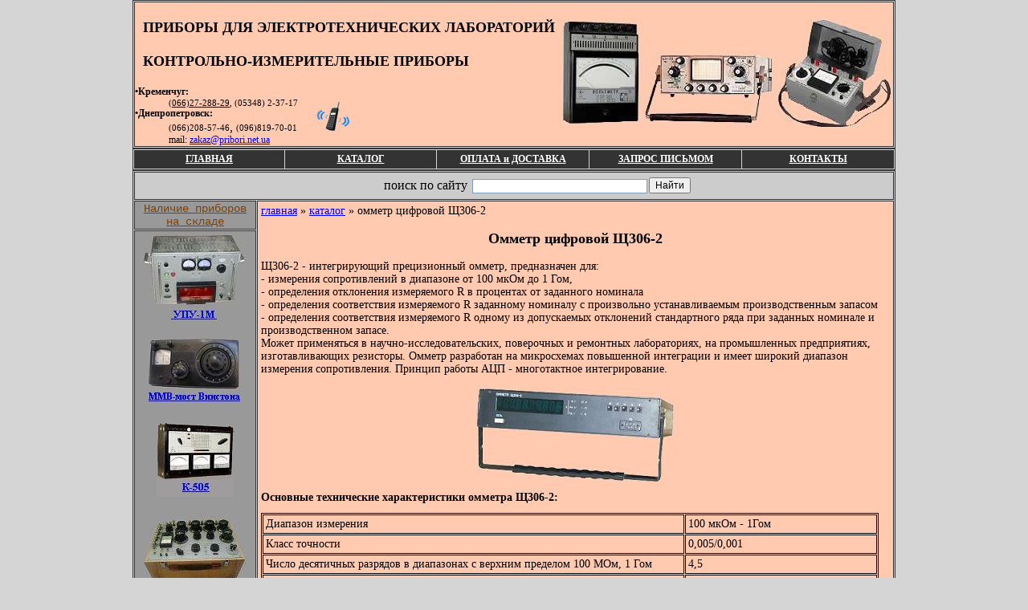

--- FILE ---
content_type: text/html
request_url: http://pribori.net.ua/sh306-2.html
body_size: 5576
content:
<!DOCTYPE html PUBLIC "-//W3C//DTD XHTML 1.0 Transitional//EN" "http://www.w3.org/TR/xhtml1/DTD/xhtml1-transitional.dtd">
<html xmlns="http://www.w3.org/1999/xhtml">
<head>
<meta http-equiv="Content-Type" content="text/html; charset=utf-8" />
<title>Омметр цифровой Щ306-2</title>
<style type="text/css">
<!--
#apDiv1 {
	position:absolute;
	left:280px;
	top:137px;
	width:409px;
	height:156px;
	z-index:1;
}
p  {margin: 0px;}

.стиль1 {font-size: 12px}
.стиль2 {font-size: 12px; font-weight: bold; }
.стиль6 {
	font-weight: bold;
	font-size: 18px;
}
.стиль8 {font-size: 11px}
.стиль9 {
	font-family: "Courier New", Courier, monospace;
	font-size: 14px;
	color: #804000;
}
body {
	background-color: #D5D5D5;
}
body,td,th {
	color: #000000;
}
.стиль20 {font-size: 12px; color: #000000; font-weight: bold; }
.стиль22 {font-size: 12px; font-weight: bold; color: #FFFFFF; }
.стиль25 {
	font-size: 14px;
	LINE-HEIGHT: normal;
}
.стиль29 {
	color: #804000;
	font-weight: bold;
}
.стиль36 {color: #3300FF}
.стиль27 {font-size: 12px; font-weight: bold; color: #FFCAB0; }
-->
</style>
</head>

<body topmargin="0">
<table width="950" border="1" align="center" cellpadding="0" cellspacing="1" bordercolor="#333333">
  <tr>
    <td colspan="2" bgcolor="#00FF99"><table width="100%" border="0" cellpadding="0" cellspacing="0">
      <tr>
        <td height="50" colspan="2" bgcolor="#FFCAB0"><p class="стиль6">&nbsp;</p>
            <p class="стиль6"><span class="стиль8"><img src="osn/tab.JPG" alt="" width="10" height="6" /></span>ПРИБОРЫ ДЛЯ ЭЛЕКТРОТЕХНИЧЕСКИХ ЛАБОРАТОРИЙ</p>
          <p class="стиль6">&nbsp;</p>
          <p class="стиль6"><strong><span class="стиль8"><img src="osn/tab.JPG" alt="" width="10" height="6" /></span>КОНТРОЛЬНО-ИЗМЕРИТЕЛЬНЫЕ ПРИБОРЫ</strong></p></td>
        <td width="44%" rowspan="3" bgcolor="#FFCAB0"><img src="osn/osn1orange.JPG" alt="www.pribori.net.ua" width="414" height="136" /></td>
      </tr>
      <tr bgcolor="#FFCAB0">
        <td height="20" colspan="2"><span class="стиль27">Украина</span></td>
      </tr>
      <tr bgcolor="#FFCAB0">
        <td width="24%" bgcolor="#FFCAB0"><p align="left" class="стиль2"> &#8226;Кременчуг:</p>
            <p class="стиль8"><img src="osn/tab.JPG" width="42" height="6" /><u>(066)27-288-29</u>, (05348) 2-37-17 </p>
          <p class="стиль2"><strong> &#8226;Днепропетровск:</strong></p>
          <p><span class="стиль8"><img src="osn/tab.JPG" width="42" height="6" />(066)208-57-46</span>, <span class="стиль8">(096)819-70-01</span></p>
          <p><span class="стиль1"><img src="osn/tab.JPG" width="42" height="6" />mail: <a href="mailto:zakaz@pribori.net.ua">zakaz@pribori.net.ua</a></span></p></td>
        <td width="32%" bgcolor="#FFCAB0"><span class="стиль8"><img src="osn/tel.gif" width="40" height="40" align="absbottom" /></span></td>
      </tr>
    </table></td>
  </tr>
</table>
<table width="950" border="1" align="center" cellspacing="1" bordercolor="#333333">
  <tr bgcolor="#00FF99">
    <td width="190" bgcolor="#333333"><div align="center"><a href="index.html" class="стиль22">ГЛАВНАЯ</a></div></td>
    <td width="190" height="19" bgcolor="#333333"><div align="center"><span class="стиль22"><a href="catalog.html" class="стиль22">КАТАЛОГ</a><a href="catalog.html"></a></span></div></td>
    <td width="190" bgcolor="#333333"><div align="center"><a href="oplata.html" class="стиль22">ОПЛАТА и ДОСТАВКА</a></div></td>
    <td width="190" bgcolor="#333333"><div align="center"><a href="pismo.html" class="стиль22">ЗАПРОС ПИСЬМОМ</a></div></td>
    <td width="190" bgcolor="#333333"><div align="center"><a href="kontakt.html" class="стиль22">КОНТАКТЫ</a></div></td>
  </tr>
</table>
<table width="950" border="1" align="center" cellspacing="1" bordercolor="#333333" bgcolor="#CCCCCC">
  <tr>
    <td height="12" colspan="2" bgcolor="#CCCCCC"><table width="48%" border="0" align="center" cellpadding="0" cellspacing="0">
        <tr>
          <td width="37%"><div align="right">поиск по сайту</div></td>
          <td width="63%"><style type="text/css">
  div.b-yandexbox * { font-size: 12px !important; margin: 0 !important; } div.b-yandexbox a img { border: 0 !important; } div.b-yandexbox input, div.b-yandexbox label { vertical-align: middle; } div.b-yandexbox table { font-size: 12px; width: 100%; border-collapse: collapse; border: 0; background: #cccccc; } div.b-yandexbox table td { padding: 7px 0 6px 0; white-space: nowrap; vertical-align: middle; } div.b-yandexbox .b-yandexbox-image { padding: 6px 6px 0 6px; } div.b-yandexbox .b-yandexbox-search { width: 100%; padding: 0 6px; } div.b-yandexbox .b-yandexbox-search table { margin: 0; padding: 0; background: none; } div.b-yandexbox .b-yandexbox-search .b-yandexbox-txt { width: 100%; padding-right: 6px; } div.b-yandexbox .b-yandexbox-text { position: relative; width: 100%; } div.b-yandexbox .b-yandexbox-text input { float: left; width: 100%; padding-right: 0; border: 1px solid #7f9db9; } div.b-yandexbox .b-yandexbox-search .b-yandexbox-submit { padding: 0; } div.b-yandexbox .b-hint-input { position: absolute; z-index: 100; left: 0; display: none; width: 30px; height: 11px; margin: 0.16em 0.2em !important; cursor: text; line-height: 0; background: url(http://site.yandex.ru/i/ysearch_small.png) no-repeat; } div.b-yandexbox .button-search { width: 19px; height: 15px; outline: none; cursor: pointer; border: none; background: url(http://site.yandex.ru/i/search.png) no-repeat; }
  </style>
              <!--[if lte IE 8]><style type="text/css">*:first-child+html div.b-yandexbox .b-hint-input { position: absolute; margin-top: 4px !important; } * html div.b-yandexbox .b-hint-input { position: relative; bottom: -0.5em; left: 0.3em; float: left; display: block; margin: 0 0 -1em !important; }</style><![endif]-->
              <script type="text/javascript">/*<![CDATA[*/(function(Lego){ if (!Lego) Lego = window.Lego = {}; Lego.clean = function(a) { var p = a.previousSibling; if (p) { a.onblur = function() { if (!a.value) { p.style.top = ""; } }; p.style.top = "-9999px"; } }; Lego.cleanIfNotEmpty = function(id) { var e = document.getElementById(id); e.previousSibling.style.display = "block"; var f = function() { if (e.value) { Lego.clean(e); } }; setInterval(f, 100); }; })(window.Lego);/*]]>*/</script>
              <div class="b-yandexbox">
                <form method="get" action="http://pribori.net.ua/bestsearch.php">
                  <table>
                    <tr>
                      <td class="b-yandexbox-search"><table>
                          <tr>
                            <td class="b-yandexbox-txt"><div class="b-yandexbox-text">
                                <label for="yandexbox-text" class="b-hint-input" onfocus="Lego.clean(this)" title="Яндекс"></label>
                                <input name="text" id="yandexbox-text" onfocus="Lego.clean(this)"/>
                              </div>
                                <script type="text/javascript">Lego.cleanIfNotEmpty("yandexbox-text")</script></td>
                            <td class="b-yandexbox-submit"><input type="hidden" name="searchid" value="140237"/>
                                <input type="submit" value="Найти"/></td>
                          </tr>
                      </table></td>
                    </tr>
                  </table>
                  <div align="left"></div>
                </form>
              </div></td>
        </tr>
    </table></td>
  </tr>
  
  <tr>
    <td width="16%" bgcolor="#999999"><div align="center"><span class="стиль9"><u>Наличие приборов на складе</u></span></div></td>
    <td width="84%" rowspan="2" valign="top" bgcolor="#FFCAB0"><table width="100%" border="0" class="стиль25">
      <tr>
        <td height="946" valign="top"><table width="100%" border="0" cellspacing="0" cellpadding="0">
          <tr>
            <td><a href="index.html">главная</a> &raquo; <a href="catalog.html">каталог</a> &raquo;<span class="стиль25"> омметр цифровой Щ306-2</span></td>
          </tr>
        </table>
        <p>&nbsp;</p>
          <p align="center" class="стиль6">Омметр цифровой Щ306-2</p>
          <p>&nbsp;</p>
          <p>Щ306-2 - интегрирующий прецизионный омметр, предназначен для:<br />
            - измерения   сопротивлений в диапазоне от 100 мкОм до 1 Гом,<br />
            - определения отклонения   измеряемого R в процентах от заданного номинала<br />
            - определения соответствия   измеряемого R заданному номиналу с произвольно устанавливаемым производственным   запасом<br />
            - определения соответствия измеряемого R одному из допускаемых   отклонений стандартного ряда при заданных номинале и производственном запасе.</p>
          <p>Может применяться в научно-исследовательских, поверочных и ремонтных   лабораториях, на промышленных предприятиях, изготавливающих резисторы. Омметр   разработан на микросхемах повышенной интеграции и имеет широкий диапазон   измерения сопротивления. Принцип работы АЦП - многотактное интегрирование.</p>
          <p>&nbsp;</p>
          <p align="center"><img src="sh306-2.jpg" alt="Омметр цифровой Щ306-2" width="245" height="116" /><br />
          </p>
          <h2 class="стиль25">Основные технические характеристики омметра Щ306-2:</h2>
          <table border="1" cellpadding="3" cellspacing="1" bordercolor="#000000" class="стиль25">
            <tr>
              <td>Диапазон измерения</td>
              <td>100 мкОм - 1Гом </td>
            </tr>
            <tr>
              <td>Класс точности</td>
              <td>0,005/0,001</td>
            </tr>
            <tr>
              <td>Число десятичных разрядов в диапазонах с верхним пределом 100   МОм, 1 Гом</td>
              <td>4,5</td>
            </tr>

            <tr>
              <td>Режим измерения</td>
              <td>периодический (12,5 изм./с), разовый</td>
            </tr>
            <tr>
              <td>Время после подачи импульса запуска до конца измерения (режим   разового запуска)</td>
              <td>не более 0,1 с</td>
            </tr>
            <tr>
              <td colspan="2"><strong>Время установления рабочего режима при измерении</strong></td>
              </tr>
            <tr>
              <td>без усреднения</td>
              <td>15 мин</td>
            </tr>
            <tr>
              <td>с усреднением</td>
              <td>1 час</td>
            </tr>
            <tr>
              <td>Падение напряжения на измеряемом сопротивлении</td>
              <td>не более 12 В</td>
            </tr>
            <tr>
              <td>Мощность рассеивания на измеряемом сопротивлении</td>
              <td>не более 0,01 Вт</td>
            </tr>
            <tr>
              <td>Питание</td>
              <td>220±22 В, частота 50±0,5 Гц</td>
            </tr>
            <tr>
              <td>Потребляемая мощность</td>
              <td>20 В * А</td>
            </tr>
            <tr>
              <td>Габаритные размеры</td>
              <td align="left">330х68х383 мм</td>
            </tr>
            <tr>
              <td>Масса</td>
              <td>6 кг</td>
            </tr>
          </table>          
          <p class="стиль25">&nbsp;</p>
          <p align="center" class="стиль25"><a href="catalog.html">назад в КАТАЛОГ</a></p></td>
        </tr>
    </table></td>
  </tr>
  <tr bgcolor="#999999">
    <td height="429"><table width="97%" border="0">
      <tr>
        <td height="66" bordercolor="0" class="стиль20"><p align="center"><a href="YPY-1M.html"><img src="small/YPY-1M_s.JPG" alt="УПУ-1М - установка пробойная" border="0" /></a></p>
            <p align="center">&nbsp;</p></td>
      </tr>
      <tr>
        <td bordercolor="0"><div align="center">
            <p><a href="mmv.html"><img src="small/mmv_s.JPG" alt="ММВ - мост Винстона" width="118" height="84" border="0" /></a></p>
          <p>&nbsp;</p>
        </div></td>
      </tr>
      <tr>
        <td width="88%" bordercolor="0"><div align="center">
            <p><a href="k505.html"><img src="small/k506_s.JPG" alt="К505 - комплект измерительный" border="0"/></a></p>
          <p>&nbsp;</p>
        </div></td>
      </tr>
      <tr>
        <td bordercolor="0"><div align="center">
            <p><a href="ypip60m.html"><img src="small/ypip60m_s.jpg" alt="УПИП-60М" width="127" height="104" border="0" /></a></p>
          <p>&nbsp;</p>
        </div></td>
      </tr>
      <tr>
        <td bordercolor="0"><p align="center"><a href="c1-93.html"><img src="small/c1-93_1.jpg" alt="С1-93 - осциллограф" width="136" height="105" border="0" /></a></p>
            <p>&nbsp;</p></td>
      </tr>
      <tr>
        <td bordercolor="0"><p align="center"><a href="r4833.html"><img src="small/r4833_s.JPG" alt="Р4833 - мост постоянного тока" border="0" /></a></p>
            <p align="center">&nbsp;</p>
          </div></td>
      </tr>
      <tr>
        <td bordercolor="0"><div align="center">
            <p><a href="d50042.html"><img src="small/d50042_s.JPG" alt="Д50042 - ваттметр" border="0" /></a></p>
          <p>&nbsp;</p>
        </div></td>
      </tr>
      <tr>
        <td bordercolor="0"><div align="center">
            <p><a href="vaf85.html"><img src="small/vaf-85_s.JPG" alt="ВАФ-85М1 - вольтамперфазометр 380 В" border="0"/></a></p>
          <p>&nbsp;</p>
        </div></td>
      </tr>
      <tr>
        <td bordercolor="0"><div align="center">
            <p><a href="er331.html"><img src="small/er331_s.JPG" alt="ЕР331 - микроомметр цифровой кл.0.5" border="0"/></a></p>
          <p>&nbsp;</p>
        </div></td>
      </tr>
      <tr>
        <td bordercolor="0"><p align="center"><a href="m4100.html"><img src="small/m4100_s.JPG" alt="М4100/5, М4100/4, М4100/3" border="0" /></a></p>
            <p>&nbsp;</p>
          </div></td>
      </tr>
      <tr>
        <td><p><a href="y5052-5053.html"><img src="small/y5052_s.JPG" alt="У5052 - установка для наладки релейной защиты" border="0"/></a></p>
            <p>&nbsp;</p></td>
      </tr>
      <tr>
        <td bordercolor="0"><div align="center">
            <p><a href="el-15.html"><img src="small/el-15_s.JPG" alt="ЕЛ-15 - аппарат для проверки обмоток эл.машин" border="0"/></a></p>
          <p>&nbsp;</p>
        </div></td>
      </tr>
      <tr>
        <td bordercolor="0"><div align="center">
            <a href="VSV-003.html"><img src="small/vsv-003-m2_s.JPG" alt="ВШВ-003-М2 - измеритель шума и вибрации" border="0"/></a>
          </p>
            <p align="center">&nbsp;</p></td>
      </tr>
      <tr>
        <td height="40" bordercolor="0" class="стиль20">&nbsp;</td>
      </tr>
    </table>
    <p>&nbsp;</p>    </td>
  </tr>
  <tr>
    <td height="23" bgcolor="#333333">&nbsp;</td>
    <td bgcolor="#333333"><div align="center">
        <p>
          <noindex>
            <!--LiveInternet counter-->
            <script type="text/javascript"><!--
document.write("<a href='http://www.liveinternet.ru/click' "+
"target=_blank><img src='http://counter.yadro.ru/hit?t15.4;r"+
escape(document.referrer)+((typeof(screen)=="undefined")?"":
";s"+screen.width+"*"+screen.height+"*"+(screen.colorDepth?
screen.colorDepth:screen.pixelDepth))+";u"+escape(document.URL)+
";"+Math.random()+
"' alt='' title='LiveInternet: показано число просмотров за 24"+
" часа, посетителей за 24 часа и за сегодня' "+
"border='0' width='88' height='31'><\/a>")
//--></script>
            <!--/LiveInternet-->
            <script language="JavaScript" type="text/javascript">//<!--
mtI="090309092314";mtG="48";mtT="2";mtS='http://090309092314.c.mystat-in.net/?';
mtD=document;mtN=navigator.appName;mtR=escape(mtD.referrer);
mtW="";mtC="";mtV="0";mtJ="1";
//--></script>
            <script language="JavaScript1.1" type="text/javascript">//<!--
mtV="1";mtJ = (navigator.javaEnabled()?"1":"0");
//--></script>
            <script language="JavaScript1.2" type="text/javascript">//<!--
mtE=screen;mtW=mtE.width;mtN!="Netscape"?mtC=mtE.colorDepth:mtC=mtE.pixelDepth;mtV="2";
//--></script>
            <script language="JavaScript1.3" type="text/javascript">//<!--
mtV="3";
//--></script>
            <script language="JavaScript" type="text/javascript">//<!--
mtUrl="";mtUrl+="\""+mtS+"i"+mtI+"&t"+mtT+"&g"+mtG+"&w"+mtW+"&c"+mtC+"&r"+mtR+"&v"+mtV+"&j"+mtJ+"\"";
mtUrl="<a href=http://mytop-in.net/ target=_blank><img src="+mtUrl+"width=88 height=31 border=0 alt=\"Rated by MyTOP\"></a>";
mtD.write(mtUrl);
//--></script>
            <noscript>
            <a href="http://mytop-in.net/" target="_blank"><img src="http://090309092314.c.mystat-in.net/?i090309092314&amp;t2&amp;g48&amp;j0" width="88" height="31" border="0" alt="Rated by MyTOP" /></a>
            </noscript>
            <!-- I.UA counter -->
            <a href="http://www.i.ua/" target="_blank" onclick="this.href='http://i.ua/r.php?61437';" title="Rated by I.UA">
            <script type="text/javascript" language="JavaScript"><!--
iS='<img src="http://r.i.ua/s?u61437&p46&n'+Math.random();
iD=document;iD.cookie="iua=1";if(iD.cookie)iS+='&c1';
iS+='&d'+(screen.colorDepth?screen.colorDepth:screen.pixelDepth)
+"&w"+screen.width+'&h'+screen.height;
iT=iD.referrer.slice(7);iH=window.location.href.slice(7);
((iI=iT.indexOf('/'))!=-1)?(iT=iT.substring(0,iI)):(iI=iT.length);
if(iT!=iH.substring(0,iI))iS+='&f'+escape(iD.referrer.slice(7));
iS+='&r'+escape(iH);
iD.write(iS+'" border="0" width="88" height="31" />');
//--></script>
            </a>
            <!-- End of I.UA counter -->
          </noindex>
        </p>
    </div></td>
  </tr>
</table>
</body>
</html>
